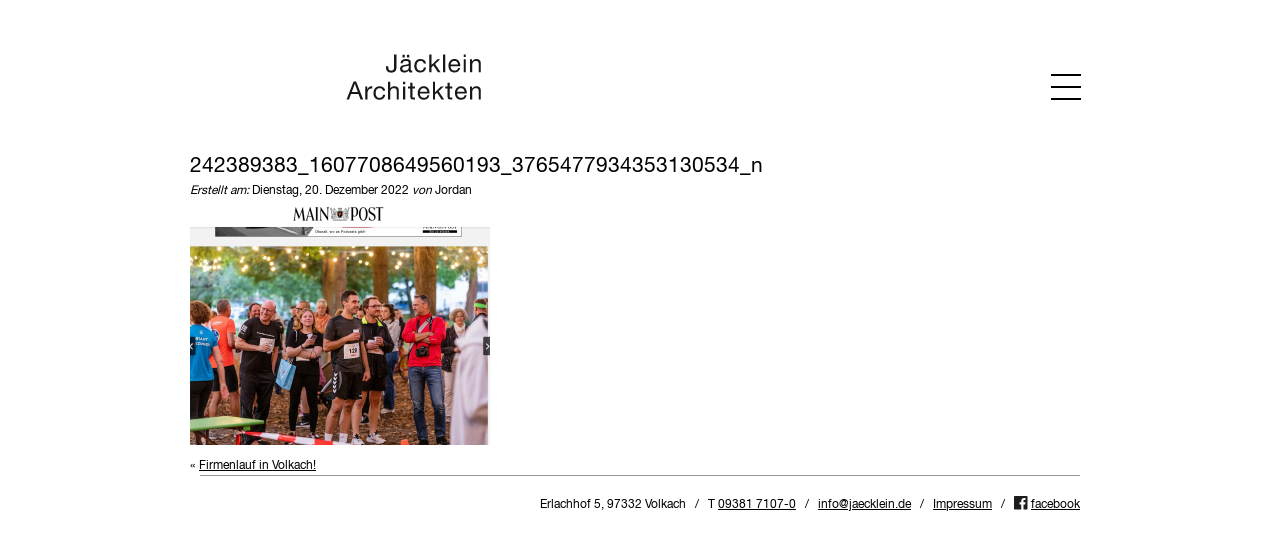

--- FILE ---
content_type: text/html; charset=UTF-8
request_url: https://jaecklein.de/firmenlauf-in-volkach/242389383_1607708649560193_3765477934353130534_n/
body_size: 8329
content:
<!DOCTYPE html>
<html lang="de" class="no-js">

<head>
	<meta charset="UTF-8" />
	<meta name="MobileOptimized" content="320">
	<meta name="HandheldFriendly" content="True">
	<!-- <meta name="theme-color" content="#000000"> -->
	
	
	<title>242389383_1607708649560193_3765477934353130534_n - Jäcklein Architekten</title>

	<!-- optimized scaling for responsive sites -->
	<meta name="viewport" content="width=device-width, initial-scale=1">
	
	<!-- Generic Icon -->
	<link rel="icon" href="https://jaecklein.de/wp-content/uploads/2024/10/favicon_jaecklein-1-150x150.png" sizes="32x32" />
<link rel="icon" href="https://jaecklein.de/wp-content/uploads/2024/10/favicon_jaecklein-1-300x300.png" sizes="192x192" />
<link rel="apple-touch-icon" href="https://jaecklein.de/wp-content/uploads/2024/10/favicon_jaecklein-1-300x300.png" />
<meta name="msapplication-TileImage" content="https://jaecklein.de/wp-content/uploads/2024/10/favicon_jaecklein-1-300x300.png" />
	
	<!--
	/**
	 * @license
	 * MyFonts Webfont Build ID 3306295, 2016-11-09T11:11:09-0500
	 * 
	 * The fonts listed in this notice are subject to the End User License
	 * Agreement(s) entered into by the website owner. All other parties are 
	 * explicitly restricted from using the Licensed Webfonts(s).
	 * 
	 * You may obtain a valid license at the URLs below.
	 * 
	 * Webfont: HelveticaNeueLTStd-Roman by Linotype
	 * URL: http://www.myfonts.com/fonts/linotype/neue-helvetica/helvetica-55-roman/
	 * Copyright: Copyright &#x00A9; 1988, 1990, 1993, 2002 Adobe Systems Incorporated.  All Rights Reserved. &#x00A9; 1981, 2002 Heidelberger Druckmaschinen AG. All rights reserved.
	 * Licensed pageviews: 250,000
	 * 
	 * 
	 * License: http://www.myfonts.com/viewlicense?type=web&buildid=3306295
	 * 
	 * © 2016 MyFonts Inc
	*/
	
	-->
	<link rel="stylesheet" type="text/css" href="https://jaecklein.de/wp-content/themes/jaecklein-theme/fonts/MyFontsWebfontsKit.css"/>
	<link rel="stylesheet" href="https://jaecklein.de/wp-content/themes/jaecklein-theme/style.css">
	<link rel="pingback" href="">

	
	<meta name='robots' content='index, follow, max-image-preview:large, max-snippet:-1, max-video-preview:-1' />

	<!-- This site is optimized with the Yoast SEO plugin v26.8 - https://yoast.com/product/yoast-seo-wordpress/ -->
	<link rel="canonical" href="https://jaecklein.de/firmenlauf-in-volkach/242389383_1607708649560193_3765477934353130534_n/" />
	<meta property="og:locale" content="de_DE" />
	<meta property="og:type" content="article" />
	<meta property="og:title" content="242389383_1607708649560193_3765477934353130534_n - Jäcklein Architekten" />
	<meta property="og:url" content="https://jaecklein.de/firmenlauf-in-volkach/242389383_1607708649560193_3765477934353130534_n/" />
	<meta property="og:site_name" content="Jäcklein Architekten" />
	<meta property="og:image" content="https://jaecklein.de/firmenlauf-in-volkach/242389383_1607708649560193_3765477934353130534_n" />
	<meta property="og:image:width" content="973" />
	<meta property="og:image:height" content="775" />
	<meta property="og:image:type" content="image/jpeg" />
	<meta name="twitter:card" content="summary_large_image" />
	<script type="application/ld+json" class="yoast-schema-graph">{"@context":"https://schema.org","@graph":[{"@type":"WebPage","@id":"https://jaecklein.de/firmenlauf-in-volkach/242389383_1607708649560193_3765477934353130534_n/","url":"https://jaecklein.de/firmenlauf-in-volkach/242389383_1607708649560193_3765477934353130534_n/","name":"242389383_1607708649560193_3765477934353130534_n - Jäcklein Architekten","isPartOf":{"@id":"https://jaecklein.de/#website"},"primaryImageOfPage":{"@id":"https://jaecklein.de/firmenlauf-in-volkach/242389383_1607708649560193_3765477934353130534_n/#primaryimage"},"image":{"@id":"https://jaecklein.de/firmenlauf-in-volkach/242389383_1607708649560193_3765477934353130534_n/#primaryimage"},"thumbnailUrl":"https://jaecklein.de/wp-content/uploads/2022/12/242389383_1607708649560193_3765477934353130534_n.jpg","datePublished":"2022-12-20T08:39:01+00:00","breadcrumb":{"@id":"https://jaecklein.de/firmenlauf-in-volkach/242389383_1607708649560193_3765477934353130534_n/#breadcrumb"},"inLanguage":"de","potentialAction":[{"@type":"ReadAction","target":["https://jaecklein.de/firmenlauf-in-volkach/242389383_1607708649560193_3765477934353130534_n/"]}]},{"@type":"ImageObject","inLanguage":"de","@id":"https://jaecklein.de/firmenlauf-in-volkach/242389383_1607708649560193_3765477934353130534_n/#primaryimage","url":"https://jaecklein.de/wp-content/uploads/2022/12/242389383_1607708649560193_3765477934353130534_n.jpg","contentUrl":"https://jaecklein.de/wp-content/uploads/2022/12/242389383_1607708649560193_3765477934353130534_n.jpg","width":973,"height":775},{"@type":"BreadcrumbList","@id":"https://jaecklein.de/firmenlauf-in-volkach/242389383_1607708649560193_3765477934353130534_n/#breadcrumb","itemListElement":[{"@type":"ListItem","position":1,"name":"Startseite","item":"https://jaecklein.de/"},{"@type":"ListItem","position":2,"name":"Firmenlauf in Volkach!","item":"https://jaecklein.de/firmenlauf-in-volkach/"},{"@type":"ListItem","position":3,"name":"242389383_1607708649560193_3765477934353130534_n"}]},{"@type":"WebSite","@id":"https://jaecklein.de/#website","url":"https://jaecklein.de/","name":"Jäcklein Architekten","description":"","publisher":{"@id":"https://jaecklein.de/#organization"},"potentialAction":[{"@type":"SearchAction","target":{"@type":"EntryPoint","urlTemplate":"https://jaecklein.de/?s={search_term_string}"},"query-input":{"@type":"PropertyValueSpecification","valueRequired":true,"valueName":"search_term_string"}}],"inLanguage":"de"},{"@type":"Organization","@id":"https://jaecklein.de/#organization","name":"Jäcklein Architekten","url":"https://jaecklein.de/","logo":{"@type":"ImageObject","inLanguage":"de","@id":"https://jaecklein.de/#/schema/logo/image/","url":"https://jaecklein.de/wp-content/uploads/2024/10/logo-jaecklein-18-black.svg","contentUrl":"https://jaecklein.de/wp-content/uploads/2024/10/logo-jaecklein-18-black.svg","width":316,"height":108,"caption":"Jäcklein Architekten"},"image":{"@id":"https://jaecklein.de/#/schema/logo/image/"}}]}</script>
	<!-- / Yoast SEO plugin. -->


<link rel="alternate" title="oEmbed (JSON)" type="application/json+oembed" href="https://jaecklein.de/wp-json/oembed/1.0/embed?url=https%3A%2F%2Fjaecklein.de%2Ffirmenlauf-in-volkach%2F242389383_1607708649560193_3765477934353130534_n%2F" />
<link rel="alternate" title="oEmbed (XML)" type="text/xml+oembed" href="https://jaecklein.de/wp-json/oembed/1.0/embed?url=https%3A%2F%2Fjaecklein.de%2Ffirmenlauf-in-volkach%2F242389383_1607708649560193_3765477934353130534_n%2F&#038;format=xml" />
<style id='wp-img-auto-sizes-contain-inline-css' type='text/css'>
img:is([sizes=auto i],[sizes^="auto," i]){contain-intrinsic-size:3000px 1500px}
/*# sourceURL=wp-img-auto-sizes-contain-inline-css */
</style>
<style id='wp-block-library-inline-css' type='text/css'>
:root{--wp-block-synced-color:#7a00df;--wp-block-synced-color--rgb:122,0,223;--wp-bound-block-color:var(--wp-block-synced-color);--wp-editor-canvas-background:#ddd;--wp-admin-theme-color:#007cba;--wp-admin-theme-color--rgb:0,124,186;--wp-admin-theme-color-darker-10:#006ba1;--wp-admin-theme-color-darker-10--rgb:0,107,160.5;--wp-admin-theme-color-darker-20:#005a87;--wp-admin-theme-color-darker-20--rgb:0,90,135;--wp-admin-border-width-focus:2px}@media (min-resolution:192dpi){:root{--wp-admin-border-width-focus:1.5px}}.wp-element-button{cursor:pointer}:root .has-very-light-gray-background-color{background-color:#eee}:root .has-very-dark-gray-background-color{background-color:#313131}:root .has-very-light-gray-color{color:#eee}:root .has-very-dark-gray-color{color:#313131}:root .has-vivid-green-cyan-to-vivid-cyan-blue-gradient-background{background:linear-gradient(135deg,#00d084,#0693e3)}:root .has-purple-crush-gradient-background{background:linear-gradient(135deg,#34e2e4,#4721fb 50%,#ab1dfe)}:root .has-hazy-dawn-gradient-background{background:linear-gradient(135deg,#faaca8,#dad0ec)}:root .has-subdued-olive-gradient-background{background:linear-gradient(135deg,#fafae1,#67a671)}:root .has-atomic-cream-gradient-background{background:linear-gradient(135deg,#fdd79a,#004a59)}:root .has-nightshade-gradient-background{background:linear-gradient(135deg,#330968,#31cdcf)}:root .has-midnight-gradient-background{background:linear-gradient(135deg,#020381,#2874fc)}:root{--wp--preset--font-size--normal:16px;--wp--preset--font-size--huge:42px}.has-regular-font-size{font-size:1em}.has-larger-font-size{font-size:2.625em}.has-normal-font-size{font-size:var(--wp--preset--font-size--normal)}.has-huge-font-size{font-size:var(--wp--preset--font-size--huge)}.has-text-align-center{text-align:center}.has-text-align-left{text-align:left}.has-text-align-right{text-align:right}.has-fit-text{white-space:nowrap!important}#end-resizable-editor-section{display:none}.aligncenter{clear:both}.items-justified-left{justify-content:flex-start}.items-justified-center{justify-content:center}.items-justified-right{justify-content:flex-end}.items-justified-space-between{justify-content:space-between}.screen-reader-text{border:0;clip-path:inset(50%);height:1px;margin:-1px;overflow:hidden;padding:0;position:absolute;width:1px;word-wrap:normal!important}.screen-reader-text:focus{background-color:#ddd;clip-path:none;color:#444;display:block;font-size:1em;height:auto;left:5px;line-height:normal;padding:15px 23px 14px;text-decoration:none;top:5px;width:auto;z-index:100000}html :where(.has-border-color){border-style:solid}html :where([style*=border-top-color]){border-top-style:solid}html :where([style*=border-right-color]){border-right-style:solid}html :where([style*=border-bottom-color]){border-bottom-style:solid}html :where([style*=border-left-color]){border-left-style:solid}html :where([style*=border-width]){border-style:solid}html :where([style*=border-top-width]){border-top-style:solid}html :where([style*=border-right-width]){border-right-style:solid}html :where([style*=border-bottom-width]){border-bottom-style:solid}html :where([style*=border-left-width]){border-left-style:solid}html :where(img[class*=wp-image-]){height:auto;max-width:100%}:where(figure){margin:0 0 1em}html :where(.is-position-sticky){--wp-admin--admin-bar--position-offset:var(--wp-admin--admin-bar--height,0px)}@media screen and (max-width:600px){html :where(.is-position-sticky){--wp-admin--admin-bar--position-offset:0px}}

/*# sourceURL=wp-block-library-inline-css */
</style><style id='global-styles-inline-css' type='text/css'>
:root{--wp--preset--aspect-ratio--square: 1;--wp--preset--aspect-ratio--4-3: 4/3;--wp--preset--aspect-ratio--3-4: 3/4;--wp--preset--aspect-ratio--3-2: 3/2;--wp--preset--aspect-ratio--2-3: 2/3;--wp--preset--aspect-ratio--16-9: 16/9;--wp--preset--aspect-ratio--9-16: 9/16;--wp--preset--color--black: #000000;--wp--preset--color--cyan-bluish-gray: #abb8c3;--wp--preset--color--white: #ffffff;--wp--preset--color--pale-pink: #f78da7;--wp--preset--color--vivid-red: #cf2e2e;--wp--preset--color--luminous-vivid-orange: #ff6900;--wp--preset--color--luminous-vivid-amber: #fcb900;--wp--preset--color--light-green-cyan: #7bdcb5;--wp--preset--color--vivid-green-cyan: #00d084;--wp--preset--color--pale-cyan-blue: #8ed1fc;--wp--preset--color--vivid-cyan-blue: #0693e3;--wp--preset--color--vivid-purple: #9b51e0;--wp--preset--gradient--vivid-cyan-blue-to-vivid-purple: linear-gradient(135deg,rgb(6,147,227) 0%,rgb(155,81,224) 100%);--wp--preset--gradient--light-green-cyan-to-vivid-green-cyan: linear-gradient(135deg,rgb(122,220,180) 0%,rgb(0,208,130) 100%);--wp--preset--gradient--luminous-vivid-amber-to-luminous-vivid-orange: linear-gradient(135deg,rgb(252,185,0) 0%,rgb(255,105,0) 100%);--wp--preset--gradient--luminous-vivid-orange-to-vivid-red: linear-gradient(135deg,rgb(255,105,0) 0%,rgb(207,46,46) 100%);--wp--preset--gradient--very-light-gray-to-cyan-bluish-gray: linear-gradient(135deg,rgb(238,238,238) 0%,rgb(169,184,195) 100%);--wp--preset--gradient--cool-to-warm-spectrum: linear-gradient(135deg,rgb(74,234,220) 0%,rgb(151,120,209) 20%,rgb(207,42,186) 40%,rgb(238,44,130) 60%,rgb(251,105,98) 80%,rgb(254,248,76) 100%);--wp--preset--gradient--blush-light-purple: linear-gradient(135deg,rgb(255,206,236) 0%,rgb(152,150,240) 100%);--wp--preset--gradient--blush-bordeaux: linear-gradient(135deg,rgb(254,205,165) 0%,rgb(254,45,45) 50%,rgb(107,0,62) 100%);--wp--preset--gradient--luminous-dusk: linear-gradient(135deg,rgb(255,203,112) 0%,rgb(199,81,192) 50%,rgb(65,88,208) 100%);--wp--preset--gradient--pale-ocean: linear-gradient(135deg,rgb(255,245,203) 0%,rgb(182,227,212) 50%,rgb(51,167,181) 100%);--wp--preset--gradient--electric-grass: linear-gradient(135deg,rgb(202,248,128) 0%,rgb(113,206,126) 100%);--wp--preset--gradient--midnight: linear-gradient(135deg,rgb(2,3,129) 0%,rgb(40,116,252) 100%);--wp--preset--font-size--small: 13px;--wp--preset--font-size--medium: 20px;--wp--preset--font-size--large: 36px;--wp--preset--font-size--x-large: 42px;--wp--preset--spacing--20: 0.44rem;--wp--preset--spacing--30: 0.67rem;--wp--preset--spacing--40: 1rem;--wp--preset--spacing--50: 1.5rem;--wp--preset--spacing--60: 2.25rem;--wp--preset--spacing--70: 3.38rem;--wp--preset--spacing--80: 5.06rem;--wp--preset--shadow--natural: 6px 6px 9px rgba(0, 0, 0, 0.2);--wp--preset--shadow--deep: 12px 12px 50px rgba(0, 0, 0, 0.4);--wp--preset--shadow--sharp: 6px 6px 0px rgba(0, 0, 0, 0.2);--wp--preset--shadow--outlined: 6px 6px 0px -3px rgb(255, 255, 255), 6px 6px rgb(0, 0, 0);--wp--preset--shadow--crisp: 6px 6px 0px rgb(0, 0, 0);}:where(.is-layout-flex){gap: 0.5em;}:where(.is-layout-grid){gap: 0.5em;}body .is-layout-flex{display: flex;}.is-layout-flex{flex-wrap: wrap;align-items: center;}.is-layout-flex > :is(*, div){margin: 0;}body .is-layout-grid{display: grid;}.is-layout-grid > :is(*, div){margin: 0;}:where(.wp-block-columns.is-layout-flex){gap: 2em;}:where(.wp-block-columns.is-layout-grid){gap: 2em;}:where(.wp-block-post-template.is-layout-flex){gap: 1.25em;}:where(.wp-block-post-template.is-layout-grid){gap: 1.25em;}.has-black-color{color: var(--wp--preset--color--black) !important;}.has-cyan-bluish-gray-color{color: var(--wp--preset--color--cyan-bluish-gray) !important;}.has-white-color{color: var(--wp--preset--color--white) !important;}.has-pale-pink-color{color: var(--wp--preset--color--pale-pink) !important;}.has-vivid-red-color{color: var(--wp--preset--color--vivid-red) !important;}.has-luminous-vivid-orange-color{color: var(--wp--preset--color--luminous-vivid-orange) !important;}.has-luminous-vivid-amber-color{color: var(--wp--preset--color--luminous-vivid-amber) !important;}.has-light-green-cyan-color{color: var(--wp--preset--color--light-green-cyan) !important;}.has-vivid-green-cyan-color{color: var(--wp--preset--color--vivid-green-cyan) !important;}.has-pale-cyan-blue-color{color: var(--wp--preset--color--pale-cyan-blue) !important;}.has-vivid-cyan-blue-color{color: var(--wp--preset--color--vivid-cyan-blue) !important;}.has-vivid-purple-color{color: var(--wp--preset--color--vivid-purple) !important;}.has-black-background-color{background-color: var(--wp--preset--color--black) !important;}.has-cyan-bluish-gray-background-color{background-color: var(--wp--preset--color--cyan-bluish-gray) !important;}.has-white-background-color{background-color: var(--wp--preset--color--white) !important;}.has-pale-pink-background-color{background-color: var(--wp--preset--color--pale-pink) !important;}.has-vivid-red-background-color{background-color: var(--wp--preset--color--vivid-red) !important;}.has-luminous-vivid-orange-background-color{background-color: var(--wp--preset--color--luminous-vivid-orange) !important;}.has-luminous-vivid-amber-background-color{background-color: var(--wp--preset--color--luminous-vivid-amber) !important;}.has-light-green-cyan-background-color{background-color: var(--wp--preset--color--light-green-cyan) !important;}.has-vivid-green-cyan-background-color{background-color: var(--wp--preset--color--vivid-green-cyan) !important;}.has-pale-cyan-blue-background-color{background-color: var(--wp--preset--color--pale-cyan-blue) !important;}.has-vivid-cyan-blue-background-color{background-color: var(--wp--preset--color--vivid-cyan-blue) !important;}.has-vivid-purple-background-color{background-color: var(--wp--preset--color--vivid-purple) !important;}.has-black-border-color{border-color: var(--wp--preset--color--black) !important;}.has-cyan-bluish-gray-border-color{border-color: var(--wp--preset--color--cyan-bluish-gray) !important;}.has-white-border-color{border-color: var(--wp--preset--color--white) !important;}.has-pale-pink-border-color{border-color: var(--wp--preset--color--pale-pink) !important;}.has-vivid-red-border-color{border-color: var(--wp--preset--color--vivid-red) !important;}.has-luminous-vivid-orange-border-color{border-color: var(--wp--preset--color--luminous-vivid-orange) !important;}.has-luminous-vivid-amber-border-color{border-color: var(--wp--preset--color--luminous-vivid-amber) !important;}.has-light-green-cyan-border-color{border-color: var(--wp--preset--color--light-green-cyan) !important;}.has-vivid-green-cyan-border-color{border-color: var(--wp--preset--color--vivid-green-cyan) !important;}.has-pale-cyan-blue-border-color{border-color: var(--wp--preset--color--pale-cyan-blue) !important;}.has-vivid-cyan-blue-border-color{border-color: var(--wp--preset--color--vivid-cyan-blue) !important;}.has-vivid-purple-border-color{border-color: var(--wp--preset--color--vivid-purple) !important;}.has-vivid-cyan-blue-to-vivid-purple-gradient-background{background: var(--wp--preset--gradient--vivid-cyan-blue-to-vivid-purple) !important;}.has-light-green-cyan-to-vivid-green-cyan-gradient-background{background: var(--wp--preset--gradient--light-green-cyan-to-vivid-green-cyan) !important;}.has-luminous-vivid-amber-to-luminous-vivid-orange-gradient-background{background: var(--wp--preset--gradient--luminous-vivid-amber-to-luminous-vivid-orange) !important;}.has-luminous-vivid-orange-to-vivid-red-gradient-background{background: var(--wp--preset--gradient--luminous-vivid-orange-to-vivid-red) !important;}.has-very-light-gray-to-cyan-bluish-gray-gradient-background{background: var(--wp--preset--gradient--very-light-gray-to-cyan-bluish-gray) !important;}.has-cool-to-warm-spectrum-gradient-background{background: var(--wp--preset--gradient--cool-to-warm-spectrum) !important;}.has-blush-light-purple-gradient-background{background: var(--wp--preset--gradient--blush-light-purple) !important;}.has-blush-bordeaux-gradient-background{background: var(--wp--preset--gradient--blush-bordeaux) !important;}.has-luminous-dusk-gradient-background{background: var(--wp--preset--gradient--luminous-dusk) !important;}.has-pale-ocean-gradient-background{background: var(--wp--preset--gradient--pale-ocean) !important;}.has-electric-grass-gradient-background{background: var(--wp--preset--gradient--electric-grass) !important;}.has-midnight-gradient-background{background: var(--wp--preset--gradient--midnight) !important;}.has-small-font-size{font-size: var(--wp--preset--font-size--small) !important;}.has-medium-font-size{font-size: var(--wp--preset--font-size--medium) !important;}.has-large-font-size{font-size: var(--wp--preset--font-size--large) !important;}.has-x-large-font-size{font-size: var(--wp--preset--font-size--x-large) !important;}
/*# sourceURL=global-styles-inline-css */
</style>

<style id='classic-theme-styles-inline-css' type='text/css'>
/*! This file is auto-generated */
.wp-block-button__link{color:#fff;background-color:#32373c;border-radius:9999px;box-shadow:none;text-decoration:none;padding:calc(.667em + 2px) calc(1.333em + 2px);font-size:1.125em}.wp-block-file__button{background:#32373c;color:#fff;text-decoration:none}
/*# sourceURL=/wp-includes/css/classic-themes.min.css */
</style>
<link rel='stylesheet' id='wp-featherlight-css' href='https://jaecklein.de/wp-content/plugins/wp-featherlight/css/wp-featherlight.min.css?ver=1.3.4' type='text/css' media='all' />
<script type="text/javascript" src="https://jaecklein.de/wp-content/themes/jaecklein-theme/js/modernizr.custom.js?ver=6.9" id="modernizr-js"></script>
<script type="text/javascript" src="https://jaecklein.de/wp-content/themes/jaecklein-theme/js/jquery.js?ver=6.9" id="jquery-js"></script>
<script type="text/javascript" src="https://jaecklein.de/wp-content/themes/jaecklein-theme/js/plugins.min.js?ver=6.9" id="plugins-js-js"></script>
<script type="text/javascript" src="https://jaecklein.de/wp-content/themes/jaecklein-theme/js/custom.js?ver=6.9" id="custom-js"></script>
<link rel="https://api.w.org/" href="https://jaecklein.de/wp-json/" /><link rel="alternate" title="JSON" type="application/json" href="https://jaecklein.de/wp-json/wp/v2/media/2927" /><link rel="icon" href="https://jaecklein.de/wp-content/uploads/2024/10/favicon_jaecklein-1-150x150.png" sizes="32x32" />
<link rel="icon" href="https://jaecklein.de/wp-content/uploads/2024/10/favicon_jaecklein-1-300x300.png" sizes="192x192" />
<link rel="apple-touch-icon" href="https://jaecklein.de/wp-content/uploads/2024/10/favicon_jaecklein-1-300x300.png" />
<meta name="msapplication-TileImage" content="https://jaecklein.de/wp-content/uploads/2024/10/favicon_jaecklein-1-300x300.png" />
 
	

	
</head>

<body class="attachment wp-singular attachment-template-default single single-attachment postid-2927 attachmentid-2927 attachment-jpeg wp-theme-jaecklein-theme wp-featherlight-captions attachment-242389383_1607708649560193_3765477934353130534_n chrome">
	
	<div class="container clear"> 

	
		<header>
				<div class="frame module clear">
					<a href="https://jaecklein.de" title="Jäcklein Architekten - " class="logo clear"></a>
					<a href="https://jaecklein.de" title="Jäcklein Architekten - " class="logo logo-black clear"></a>
					<nav class="main-nav clear">
						<div class="menu-haupt-navigation-container"><ul id="menu-haupt-navigation" class="menu"><li id="menu-item-276" class="aktuelles-hash menu-item menu-item-type-custom menu-item-object-custom menu-item-home menu-item-276"><a href="http://jaecklein.de/#aktuell">Aktuell</a></li>
<li id="menu-item-158" class="menu-item menu-item-type-post_type menu-item-object-page menu-item-158"><a href="https://jaecklein.de/projekte/">Projekte</a></li>
<li id="menu-item-1470" class="menu-item menu-item-type-post_type menu-item-object-page menu-item-1470"><a href="https://jaecklein.de/profil/">Profil</a></li>
<li id="menu-item-2757" class="menu-item menu-item-type-post_type menu-item-object-page menu-item-2757"><a href="https://jaecklein.de/team-2/">Team</a></li>
<li id="menu-item-154" class="menu-item menu-item-type-post_type menu-item-object-page menu-item-154"><a href="https://jaecklein.de/auszeichnungen/">Auszeichnungen</a></li>
<li id="menu-item-155" class="menu-item menu-item-type-post_type menu-item-object-page menu-item-155"><a href="https://jaecklein.de/jobs/">Jobs</a></li>
<li id="menu-item-153" class="menu-item menu-item-type-post_type menu-item-object-page menu-item-153"><a href="https://jaecklein.de/publikationen/">Publikationen</a></li>
<li id="menu-item-152" class="menu-item menu-item-type-post_type menu-item-object-page menu-item-152"><a href="https://jaecklein.de/kontakt/">Kontakt</a></li>
</ul></div>					</nav>
	
					<div class="contact-main-nav module">
						<p>Erlachhof 5, 97223 Volkach&nbsp;&nbsp;/&nbsp;&nbsp;T <a href="tel:+49938171070">09381 7107-0</a><span class="hide-mobile">&nbsp;&nbsp;/&nbsp;&nbsp;</span><br class="hide-dt"><a href="mailto:info@jaecklein.de">info@jaecklein.de</a>&nbsp;&nbsp;/&nbsp;&nbsp;<a href="/impressum">Impressum</a>&nbsp;&nbsp;/&nbsp;&nbsp; <img class="facebook-icon" src="https://jaecklein.de/wp-content/themes/jaecklein-theme/images/ui/facebook-icon.svg" alt=""> <a href="#0" class="facebook">facebook</a></p>
					</div>
		
					<button type="button" class="menu-button" href="#"></button> 
				</div> <!--END FRAME-->
		</header><!-- END HEADER -->


 

	<div class="content clear">  
		<section>
			<div class="frame clear"> 

									
						<div class="post-2927 attachment type-attachment status-inherit hentry" id="post-2927">
							
							<h2>242389383_1607708649560193_3765477934353130534_n</h2>
							
							<div class="meta">
	<em>Erstellt am:</em> Dienstag, 20. Dezember 2022	<em>von</em> Jordan	<span class="Kommentar-link"></span></div>				
							<div class="entry">
								
								<p class="attachment"><a href='https://jaecklein.de/wp-content/uploads/2022/12/242389383_1607708649560193_3765477934353130534_n.jpg'><img fetchpriority="high" decoding="async" width="300" height="239" src="https://jaecklein.de/wp-content/uploads/2022/12/242389383_1607708649560193_3765477934353130534_n-300x239.jpg" class="attachment-medium size-medium" alt="" srcset="https://jaecklein.de/wp-content/uploads/2022/12/242389383_1607708649560193_3765477934353130534_n-300x239.jpg 300w, https://jaecklein.de/wp-content/uploads/2022/12/242389383_1607708649560193_3765477934353130534_n-768x612.jpg 768w, https://jaecklein.de/wp-content/uploads/2022/12/242389383_1607708649560193_3765477934353130534_n.jpg 973w" sizes="(max-width: 300px) 100vw, 300px" /></a></p>
				
																
												
							</div>
							
							<div class="clear prev-next-container">
								<div class="half">&laquo; <a href="https://jaecklein.de/firmenlauf-in-volkach/" rel="prev">Firmenlauf in Volkach!</a></div>
								<div class="half align-right"></div>
							</div>
							
														
						</div>
								
					 

			</div> <!--END FRAME-->
		</section>
	</div> <!--END CONTENT--> 
	
		<footer>
			<div class="frame module">
				<p class="footer-contact">Erlachhof 5, 97332 Volkach&nbsp;&nbsp; /&nbsp;&nbsp; T <a href="tel:+49938171070">09381 7107-0</a><span class="hide-mobile">&nbsp;&nbsp; /&nbsp;&nbsp;</span> <br class="hide-dt"><a href="mailto:info@jaecklein.de">info@jaecklein.de</a>&nbsp;&nbsp; /&nbsp;&nbsp; <a href="https://jaecklein.de/impressum">Impressum</a>&nbsp;&nbsp; /&nbsp;&nbsp; <img class="facebook-icon" src="https://jaecklein.de/wp-content/themes/jaecklein-theme/images/ui/facebook-icon.svg" alt=""> <a href="https://www.facebook.com/Architektur-B%C3%BCro-J%C3%A4cklein-343803449284059/">facebook</a></p>
			</div> <!--END FRAME-->
			</div> <!--END FRAME-->
		</footer> <!--END FOOTER-->

		</div> <!--END Container-->

		<script type="speculationrules">
{"prefetch":[{"source":"document","where":{"and":[{"href_matches":"/*"},{"not":{"href_matches":["/wp-*.php","/wp-admin/*","/wp-content/uploads/*","/wp-content/*","/wp-content/plugins/*","/wp-content/themes/jaecklein-theme/*","/*\\?(.+)"]}},{"not":{"selector_matches":"a[rel~=\"nofollow\"]"}},{"not":{"selector_matches":".no-prefetch, .no-prefetch a"}}]},"eagerness":"conservative"}]}
</script>
<script type="text/javascript" src="https://jaecklein.de/wp-content/plugins/wp-featherlight/js/wpFeatherlight.pkgd.min.js?ver=1.3.4" id="wp-featherlight-js"></script>

		<script>
			/*Init Slider*/
			$('.hero-slider').slick({
				arrows: false,
				fade: true,
				autoplay: true,
				pauseOnFocus: false,
				pauseOnHover: false,
				speed: 700,
				autoplaySpeed: 4300,
			});

			/*init sticky-kit*/
			$(".float-hl").stick_in_parent({
				'offset_top': 150
			});
			$(".float-element").stick_in_parent({
				'offset_top': 150
			});


			/* JS */

			// hierüber holen wir uns die URL-Vars in das QueryString-Objekt und können dann schön über den URL-Param-Namen drauf zugreifen
			var QueryString = function() {
				// This function is anonymous, is executed immediately and 
				// the return value is assigned to QueryString!
				var query_string = {};
				var query = window.location.search.substring(1);
				var vars = query.split("&");
				for (var i = 0; i < vars.length; i++) {
					var pair = vars[i].split("=");
					// If first entry with this name
					if (typeof query_string[pair[0]] === "undefined") {
						query_string[pair[0]] = decodeURIComponent(pair[1]);
						// If second entry with this name
					} else if (typeof query_string[pair[0]] === "string") {
						var arr = [query_string[pair[0]], decodeURIComponent(pair[1])];
						query_string[pair[0]] = arr;
						// If third or later entry with this name
					} else {
						query_string[pair[0]].push(decodeURIComponent(pair[1]));
					}
				}
				return query_string;
			}();

			// und hier den Hash fürs isotope-Update
			function getHashFilter() {
				var hash = location.hash;
				// get filter=filterName
				var matches = location.hash.match(/filter=([^&]+)/i);
				var hashFilter = matches && matches[1];
				return hashFilter && decodeURIComponent(hashFilter);
			}

			// diese Func nehmen wir zum Ändern der Links bzw Anhängen des Params
			transformProjLink = function(linkSelector, filterParam, filterValue, useHash) {
				//console.log('transformProjLink');
				jQuery(linkSelector).each(function() {
					linkHref = $(this).attr('href');
					console.log('before:' + linkHref);

					// wenn es schon einen solchen Parameter gibt...
					if (linkHref.indexOf(filterParam + '=') >= 0) {
						// ...machen wir ein regEx-Replace, um bestehende zu ändern
						linkHref = linkHref.replace(new RegExp("(" + filterParam + "=).*(&|$)", "g"), filterParam + '=' + encodeURIComponent(filterValue) + '$2');
					} else {
						// ansonten fügen wir den param einfach an:
						linkHref += (useHash ? '#' : ((linkHref.indexOf('?') == -1) ? '?' : '&')) + filterParam + '=' + encodeURIComponent(filterValue);
					}

					console.log('after:' + linkHref);
					$(this).attr('href', linkHref);
					//alert ('Link: "' + $( this ).attr('title') + "\" mit FilterValue \""+filterValue+"\" ersetzt durch: \n\n" + linkHref );
				});

			}


			// okay, jetzt gehts los. bei jedem seiten-load...
			jQuery(function() {

				// wenn wir _nicht_ auf der Projektseite sind, müssen wir ggf. den/die Link/s auf Projekte anpassen:
				if (!jQuery('body').hasClass('page-template-page-projekte')) {
					// sind wir auf einer Unterseite und der prjFilter wurde übergeben?
					if (QueryString.projektkategorie) {
						// jetzt formen wir den Navi-Link der Projekte-Seite, hier id 80 um. Wenn Du die Navi übers wp individuell selbst aufbaust, kannst Du dem Link auch die Klasse projektelink geben und dann den projektelink-Transform unten verwenden....
						transformProjLink('#menu-item-158 > a', 'filter', QueryString.projektkategorie, true);
						// Wenn es noch andere Links gibt, gib denen einfach auch die Klasse oder füg eine eigene ein wie "projektelink"...
						transformProjLink('.projektelink', 'filter', QueryString.projektkategorie, true);
					}
				} else {
					// okay, projekte-seite, dann das isotope-Init:

					// http://isotope.metafizzy.co/filtering.html#url-hash
					var $grid = jQuery('.project-grid');

					// bei jedem filterbutton-click brauchen wir ein update der Links und der URL
					var $filters = jQuery('.project-filter').on('click', 'button', function() {
						var filterAttr = jQuery(this).attr('data-filter');
						// Filter in hash aktualisieren
						location.hash = 'filter=' + encodeURIComponent(filterAttr);
						// und die Projekte-Links
						// transformProjLink( '.referenz-thumb', 'projektkategorie', (/*(filterAttr == '*') ? '' : */ filterAttr) );

					});

					var isIsotopeInit = false;

					// und das hashChange des Isotopes
					function onHashchange() {
						var hashFilter = getHashFilter();
						if (!hashFilter) {
							hashFilter = '.00_auswahl';
							if (!isIsotopeInit) console.log("return"); //return;
						}
						isIsotopeInit = true;
						// filter isotope

						$grid.removeClass('loading').isotope({
							itemSelector: '.referenz-thumb',
							layoutMode: 'fitRows',
							filter: hashFilter,
							hiddenStyle: {
								opacity: 0
							},
							visibleStyle: {
								opacity: 1
							},
							transitionDuration: 400
						});


						// und die Projekte-Links aktualisieren, wenn schon was an die Projekte-Seite übergegeben wurde...
						transformProjLink('.referenz-thumb', 'projektkategorie', ( /*(hashFilter == '*') ? '' : */ hashFilter), false);

						// set selected class on button
						if (hashFilter) {
							$filters.find('.current').removeClass('current');
							$filters.find('[data-filter="' + hashFilter + '"]').addClass('current');
						}
					}

					jQuery(window).on('hashchange', onHashchange);
					// und gleich mal triggern beim PageLoad...
					onHashchange();

				}

			});
		</script>

		</body>

		</html>